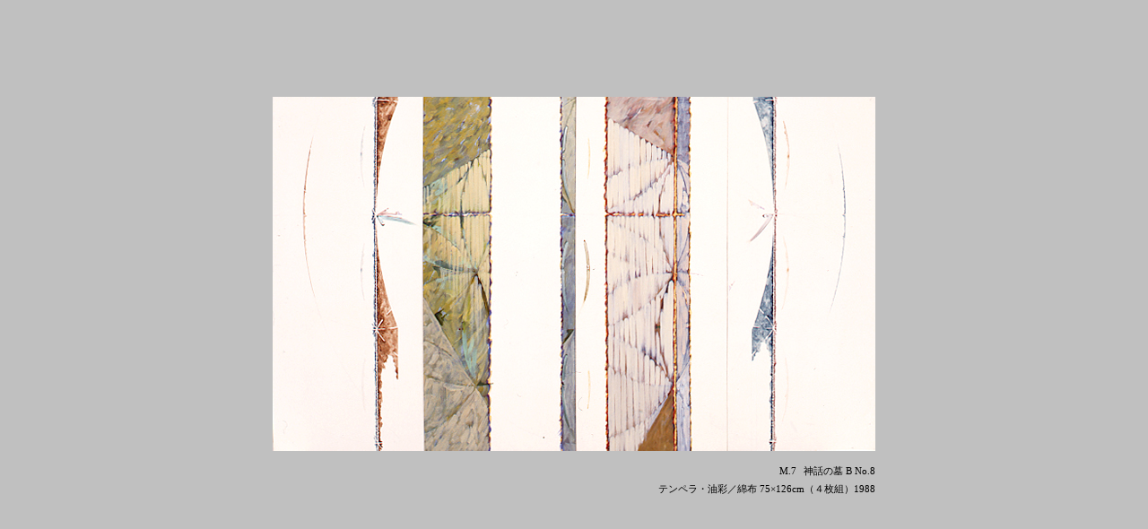

--- FILE ---
content_type: text/html
request_url: http://toshiya-motai.com/contents/anthology/m_7_shinwa.html
body_size: 1671
content:
<!DOCTYPE html PUBLIC "-//W3C//DTD HTML 4.01 Transitional//EN">

<html lang="ja">

	<head>
		<meta http-equiv="content-type" content="text/html;charset=shift_jis">
		<meta name="generator" content="Adobe GoLive">
		<title>母袋俊也/Motai Toshiya/Official Website</title><style type="text/css"><!--
			a { text-decoration: none }
			a:active { color: #f00000; text-decoration: none}
			a:hover { color: #3333cc; text-decoration: none }
			table { font-size: 10px; text-decoration: none }
			td { font-size: 11px; text-decoration: none }
			tr { font-size: 10px; text-decoration: none }
 -->
		</style>
		<meta name="Description" content="母袋俊也/MotaiToshiya/Official Website">
		<meta name="Keywords" content="母袋俊也, MotaiToshiya, もたいとしや, モタイトシヤ, 東京造形大学, ドイツ, 絵画, Painting&quot;TA系&quot;, 絵画のための見晴し小屋, Hommage, 複数パネル絵画様式, Qf, 藤野">
	</head>

	<body bgcolor="silver">
		<div align="center">
			<table border="0" cellspacing="0" cellpadding="0">
				<tr>
					<td><img src="../../img/spacer.gif" alt="" height="100" width="1" border="0"></td>
				</tr>
				<tr>
					<td>
						<div align="center">
							<img src="../../img/works_picture/works_m_7.jpg" alt="" height="395" width="672" border="0"></div>
					</td>
				</tr>
				<tr>
					<td align="right"><img src="../../img/spacer.gif" alt="" height="15" width="10" border="0"><br>
						 M.7<img src="../../img/spacer.gif" alt="" height="5" width="5" border="0"> 神話の墓 B No.8<br>
						<img src="../../img/spacer.gif" alt="" height="5" width="10" border="0"><br>
						テンペラ・油彩／綿布 75×126cm（４枚組）1988</td>
				</tr>
			</table>
		</div>
	</body>

</html>